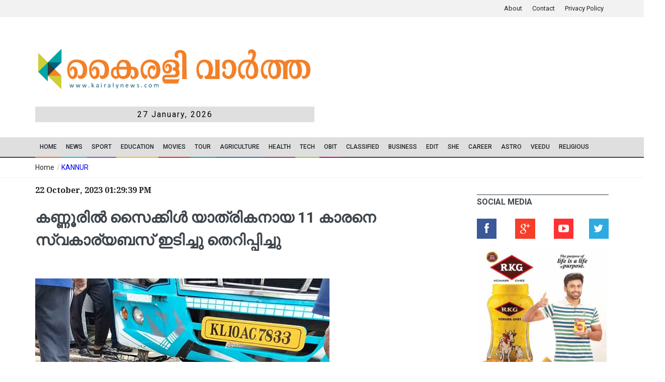

--- FILE ---
content_type: text/html; charset=UTF-8
request_url: https://www.kairalynews.com/news/44101/an-11-year-old-cyclist-was-run-over-by-a-private-bus-in-kannur
body_size: 12595
content:
 <!DOCTYPE html>
<!--[if IE 9 ]><html class="ie9" lang="en"><![endif]-->
<!--[if (gt IE 9)|!(IE)]><!--><html lang="en"><!--<![endif]-->
    <head>
        
        <link rel="stylesheet" href="https://fonts.googleapis.com/css?family=Roboto:400,500,700">
        <link rel="stylesheet" href="https://fonts.googleapis.com/css?family=Droid+Serif:400,700,400italic,700italic">
        <title>കണ്ണൂരിൽ സൈക്കിൾ യാത്രികനായ 11 കാരനെ സ്വകാര്യബസ് ഇടിച്ചു തെറിപ്പിച്ചു  - 11-year-old cyclist |  private bus |  Kannur |  kairaly vartha | KANNUR</title>
        <meta charset="utf-8">
        <meta name="viewport" content="width=device-width, initial-scale=1.0, maximum-scale=1.0, user-scalable=no">
        
        <!-- for Google -->
        <meta content="കണ്ണൂരിൽ സൈക്കിൾ യാത്രികനായ 11 കാരനെ സ്വകാര്യബസ് ഇടിച്ചു തെറിപ്പിച്ചു . 11-year-old cyclist .  private bus .  Kannur .  kairaly vartha . KANNUR. മലയാളം വാർത്തകൾ .  കൈരളി ന്യൂസ് .  കൈരളി വാർത്ത" name="description">
        <meta name="keywords" content="Latest News, Malayalam News, Kairaly News, Kairaly Vartha,11-year-old cyclist, private bus, Kannur, kairaly vartha,KANNUR,മലയാളം വാർത്തകൾ, കൈരളി ന്യൂസ്, കൈരളി വാർത്ത" />
        <meta property="og:tags" content="Latest News, Malayalam News, Kairaly News, Kairaly Vartha,11-year-old cyclist, private bus, Kannur, kairaly vartha,KANNUR,മലയാളം വാർത്തകൾ, കൈരളി ന്യൂസ്, കൈരളി വാർത്ത"/>
        <meta name="news_keywords" content="Latest News, Malayalam News, Kairaly News, Kairaly Vartha,11-year-old cyclist, private bus, Kannur, kairaly vartha,KANNUR,മലയാളം വാർത്തകൾ, കൈരളി ന്യൂസ്, കൈരളി വാർത്ത"/>

        <meta name="author" content="Kairaly News" />
        <meta name="copyright" content="Kairaly News" />
        <meta name="application-name" content="Kairaly News" />

                <meta name="date" content="2023-10-22" scheme="YYYY-MM-DD" />
        
        <!-- for Facebook -->

        <meta property="og:title" content="കണ്ണൂരിൽ സൈക്കിൾ യാത്രികനായ 11 കാരനെ സ്വകാര്യബസ് ഇടിച്ചു തെറിപ്പിച്ചു" />
        <meta property="og:type" content="article" />
                                <meta property="og:image" content="https://www.kairalynews.com/uploads/news_images/kairaly_news_1697961688.jpg" />
                                    <meta property="og:url" content="https://www.kairalynews.com/news/44101/an-11-year-old-cyclist-was-run-over-by-a-private-bus-in-kannur" />
        <meta property="og:description" content="കണ്ണൂരിൽ സൈക്കിൾ യാത്രികനായ 11 കാരനെ സ്വകാര്യബസ് ഇടിച്ചു തെറിപ്പിച്ചു . 11-year-old cyclist .  private bus .  Kannur .  kairaly vartha . KANNUR. മലയാളം വാർത്തകൾ .  കൈരളി ന്യൂസ് .  കൈരളി വാർത്ത" />

        <!-- for Twitter -->
        <meta name="twitter:card" content="summary" />
        <meta name="twitter:title" content="കണ്ണൂരിൽ സൈക്കിൾ യാത്രികനായ 11 കാരനെ സ്വകാര്യബസ് ഇടിച്ചു തെറിപ്പിച്ചു" />
        <meta name="twitter:description" content="കണ്ണൂരിൽ സൈക്കിൾ യാത്രികനായ 11 കാരനെ സ്വകാര്യബസ് ഇടിച്ചു തെറിപ്പിച്ചു . 11-year-old cyclist .  private bus .  Kannur .  kairaly vartha . KANNUR. മലയാളം വാർത്തകൾ .  കൈരളി ന്യൂസ് .  കൈരളി വാർത്ത" />
                    	    <meta property="twitter:image" content="https://www.kairalynews.com/uploads/news_images/kairaly_news_1697961688.jpg" />
                    



        <!--<link rel="shortcut icon" type="image/x-icon" href="https://www.kairalynews.com/themes/kairaly/images/fav_icon.ico">-->
        <link rel="icon" type="image/png" href="https://www.kairalynews.com/themes/kairaly/images/fav_icon.png">
        <!--stylesheet include-->
        <link rel="stylesheet" type="text/css" media="all" href="https://www.kairalynews.com/themes/kairaly/css/bootstrap.min.css?20171202">
        <link rel="stylesheet" type="text/css" media="all" href="https://www.kairalynews.com/themes/kairaly/css/style.css?20171202">
        <link rel="stylesheet" type="text/css" media="all" href="https://www.kairalynews.com/themes/kairaly/css/custom.css?20171202">
        <link rel="stylesheet" type="text/css" media="all" href="https://www.kairalynews.com/themes/kairaly/css/font-awesome.min.css?20171202">
        <link rel="stylesheet" type="text/css" media="all" href="https://www.kairalynews.com/themes/kairaly/css/responsive.css?20171202">
        <link rel="stylesheet" type="text/css" media="all" href="https://www.kairalynews.com/themes/kairaly/css/styleswitcher.css?20171202">
        <link rel="stylesheet" type="text/css" media="all" href="https://www.kairalynews.com/themes/kairaly/css/colorpicker.css?20171202">
        <link rel="stylesheet" type="text/css" media="all" href="https://www.kairalynews.com/themes/kairaly/css/owl.carousel.css?20171202">
        <link rel="stylesheet" type="text/css" media="all" href="https://www.kairalynews.com/themes/kairaly/css/animate.css?20171202">
        <link rel="stylesheet" type="text/css" media="all" href="https://www.kairalynews.com/themes/kairaly/plugins/layerslider/css/layerslider.css?20171202">
        <style>
		#slideshow {
		    position: relative;
		    width: 100%;
		    height: 150px;
		    padding: 10px;
		   /* box-shadow: 0 0 20px rgba(0,0,0,0.4); */
		}

		#slideshow > div {
		    position: absolute;
		    top: 10px;
		    left: 10px;
		    right: 10px;
		    bottom: 10px;
		}
		.slide_img{
			width: 99%;
			height: 170px;
		}
                .h_top_part{
                    height: 4%;
                }
                .title_date{
                    background: #e0dfdf;
                    padding: 5px;
                    text-align: center;
                    color: black;
                    letter-spacing: 2px;
                    font-size: 16px;
                }
                .desktop-only{
                    margin-top: 10px;
                }
	</style>
        <style>
    @font-face {
	font-family: "Kartika";
	src: url(https://www.kairalynews.com/themes/kairaly/fonts/Kartika.ttf) format("truetype");
    }

    @font-face {
	font-family: "ML-TTKartika";
	src: url(https://www.kairalynews.com/themes/kairaly/fonts/ML-TTKartika.ttf) format("truetype");
    }

    .override {
        font-family: Arial !important;
    }

    .override div p, .override div span {
        font-family: Arial !important;
        color: #333 !important;
        font-size: 17px !important;
        line-height:29px !important;
    }

    .override div a, .override div h1, .override div h2, .override div h3, .override div h4, .override div h5, .override div h6 {
        font-family: Arial !important;
        margin:0px; padding:0px !important;
    }

    .override div a, .override a {
        font-family: Arial !important;
        color: #219fd1  !important;
    }

    .override div a:hover, .override a:hover {
        font-family: Arial !important;
        color: #FF9900  !important;
    }

    .override div h1 {
        font-family: Arial !important;
        color: #333333  !important;
        text-transform:uppercase !important;
        font-size:26px !important;
        text-align:left !important;
        line-height:40px !important;
    }

    .override div h2 {
        font-family: Arial !important;
        color: #333333  !important;
        font-size:19px !important;
        text-align:left !important;
        line-height:30px !important;
    }

    .override div h3 {
        font-family: Arial !important;
        color: #333333  !important;
        font-size: 16px !important;
        font-weight: bold !important;
        text-align:left !important;
        line-height:30px !important;
    }

    .override div h4 {
        font-family: Arial !important;
        color: #ffcc33  !important;
        font-size: 16px !important;
        font-weight: bold !important;
        text-align:left !important;
        line-height:30px !important;
    }

    .override div h5 {
        font-family: Arial !important;
        color: #333333  !important;
        font-size: 14px !important;
        font-weight: bold !important;
        text-align:left !important;
        line-height:30px !important;
    }

    .override div h6 {
        font-family: Arial !important;
        color: #333333  !important;
        font-size: 14px !important;
        font-weight: normal !important;
        text-align:left !important;
        line-height:30px !important;
    }

    .override div  input {
        color: #333333  !important;
        font-weight: normal !important;
        background: #fff !important;
        font-size: 13px !important;
        text-align: left !important;
        border-color: transparent !important;
        outline-style: none !important;
        height:40px !important;
        width:300px !important;
        padding:0px 10px !important;
        margin:0px 0px 15px 0px !important;
    }

    .override div  textarea {
        color: #333333  !important;
        font-weight: normal !important;
        background: #fff !important;
        font-size: 13px !important;
        text-align: left !important;
        border-color: transparent !important;
        outline-style: none !important;
        height:100px !important;
        width:300px !important;
        padding:0px 10px !important;
        margin:0px 0px 15px 0px !important;
    }

    .override table {
        border: none !important;
    }

    .override table tr {
        border: none !important;
    }

    .override table td td {
        font-family: Arial !important;
        border: none !important;
    }

    .override img {
        max-width:100% !important;
        height: auto !important;
    }



    .custom-css div, .custom-css p {
        margin:0px !important;
        padding:0px !important;
        font-size: 17px !important;
        line-height: 29px !important;
    }

    .custom-css div p, .custom-css div a, .custom-css div span, .custom-css span, .custom-css strong {
        margin:0px !important;
        padding:0px !important;
        font-size: 17px !important;
        line-height: 29px !important;
    }

    .custom-css div a, .custom-css div h1, .custom-css div h2, .custom-css div h3, .custom-css div h4, .custom-css div h5, .custom-css div h6 {
        margin:0px; padding:0px !important;
        line-height: 30px !important;
    }

    .custom-css table {
        border: none !important;
    }

    .custom-css table tr {
        border: none !important;
    }

    .custom-css table td td {
        border: none !important;
    }

    .custom-css img {
        max-width:100% !important;
        height: auto !important;
    }
    iframe{
        width: 75% !important;
    }

</style>

        <!--modernizr-->
        <script src="https://www.kairalynews.com/themes/kairaly/js/jquery.modernizr.js"></script>
        <script async src="https://pagead2.googlesyndication.com/pagead/js/adsbygoogle.js?client=ca-pub-2152725274690633"
     crossorigin="anonymous"></script>
    </head>
<!--    <body class="wide_layout" oncontextmenu="return false;"
          onkeypress="return disableCtrl(event);" onkeyup="return disableCtrl(event);">-->
<body>
       <!--  <div class="loader"></div> -->
        <!--[if (lt IE 9) | IE 9]>
          <div class="ie_message_block">
            <div class="container">
              <div class="wrapper">
                <div class="clearfix"><i class="fa fa-exclamation-triangle f_left"></i><b>Attention!</b> This page may   not display correctly. You are using an outdated version of Internet Explorer. For a faster, safer browsing experience.<a href="http://windows.microsoft.com/en-US/internet-explorer/products/ie/home?ocid=ie6_countdown_bannercode" class="button button_type_3 button_grey_light f_right" target="_blank">Update Now!</a></div>
              </div>
            </div>
          </div>
        <![endif]-->

        <!--cookie-->
        <!-- <div class="cookie">
                <div class="container">
                  <div class="clearfix">
                    <span>Please note this website requires cookies in order to function correctly, they do not store any specific information about you personally.</span>
                    <div class="f_right"><a href="#" class="button button_type_3 button_orange">Accept Cookies</a><a href="#" class="button button_type_3 button_grey_light">Read More</a></div>
                  </div>
                </div>
              </div>-->
        <div class="wrapper_container">
            <!--==============================header=================================-->
            <header role="banner" class="header header-main">
                <div class="h_top_part">
                    <div class="container">
                        <div class="row">
                            <div class="col-xs-12">
                                <div class="header_top mobile_menu var2">

                                    <div class="login_block">
                                        <ul>
                                            <li class="login_button"><a href="https://www.kairalynews.com/about">About</a></li>
                                            <li class="login_button"><a href="https://www.kairalynews.com/contact">Contact</a></li>
                                            <li class="login_button"><a href="https://www.kairalynews.com/policy">Privacy  Policy</a></li>
                                            
                                        </ul>
                                    </div>
                                </div>
                            </div>
                        </div>
                    </div>
                </div>

                <div class="h_bot_part">
                    <div class="container">
                        <div class="row">
                            <div class="col-md-6" >
                                <a href="https://www.kairalynews.com/">
                                    <img src="https://www.kairalynews.com/themes/kairaly/images/logo_main.png?17052020" alt="Kairaly News"
                                         style="width:100%" />
                                </a>
                                <div class="title_date">
                                    27 January, 2026
                                </div>

                            </div>
                            <div class="col-md-6">
                                                             </div>

                        </div>
                    </div>
                </div>

                <!--main menu container-->
                <div class="menu_wrap">
                    <div class="menu_border">
                        <div class="container clearfix menu_border_wrap">
                            <!--button for responsive menu-->
                            <button id="menu_button">
                                Menu
                            </button>
                            <!--main menu-->
                            <nav role="navigation" class="main_menu menu_var2">
                                <ul>

                                                                        <li class=" "><a href="http://kairalynews.com/">Home<span class="plus"><i class="fa fa-plus-square-o"></i><i class="fa fa-minus-square-o"></i></span></a>
                                                                            </li>
                                                                        <li class=" "><a href="#">News<span class="plus"><i class="fa fa-plus-square-o"></i><i class="fa fa-minus-square-o"></i></span></a>
                                                                                <!--sub menu-->
                                        <div class="sub_menu_wrap type_2 clearfix">
                                            <ul>
                                                                                                <li><a href="#">District<span class="plus"><i class="fa fa-angle-down"></i><i class="fa fa-angle-up"></i></span></a>
                                                                                                        <!--sub menu-->
                                                    <div class="sub_menu_wrap sub_menu_inner type_2 clearfix">
                                                        <ul>
                                                            
                                                            <li><a href="http://kairalynews.com/category/27">Kozhikode</a></li>

                                                            
                                                            <li><a href="http://kairalynews.com/category/13">Kollam</a></li>

                                                            
                                                            <li><a href="http://kairalynews.com/category/11#tab-1">Kottayam</a></li>

                                                            
                                                            <li><a href="http://kairalynews.com/category/15">Alapuzha</a></li>

                                                            
                                                            <li><a href="http://kairalynews.com/category/22">Ernakulam</a></li>

                                                            
                                                            <li><a href="http://kairalynews.com/category/21">Idukki</a></li>

                                                            
                                                            <li><a href="http://kairalynews.com/category/29">Kannur</a></li>

                                                            
                                                            <li><a href="http://kairalynews.com/category/30">Kasargod</a></li>

                                                            
                                                            <li><a href="http://kairalynews.com/category/26">Malapuram</a></li>

                                                            
                                                            <li><a href="http://kairalynews.com/category/25">Palakkad</a></li>

                                                            
                                                            <li><a href="http://kairalynews.com/category/20">Pathanamthitta</a></li>

                                                            
                                                            <li><a href="http://kairalynews.com/category/19">Trivandrum</a></li>

                                                            
                                                            <li><a href="http://kairalynews.com/category/24">Trissur</a></li>

                                                            
                                                            <li><a href="http://kairalynews.com/category/28">Wayanad</a></li>

                                                                                                                    </ul>
                                                    </div>
                                                                                                    </li>

                                                                                                <li><a href="http://kairalynews.com/category/3">State<span class="plus"><i class="fa fa-angle-down"></i><i class="fa fa-angle-up"></i></span></a>
                                                                                                    </li>

                                                                                                <li><a href="#">National<span class="plus"><i class="fa fa-angle-down"></i><i class="fa fa-angle-up"></i></span></a>
                                                                                                    </li>

                                                                                                <li><a href="http://kairalynews.com/category/4">International<span class="plus"><i class="fa fa-angle-down"></i><i class="fa fa-angle-up"></i></span></a>
                                                                                                    </li>

                                                                                                <li><a href="http://kairalynews.com/category/44">Govt. Notices<span class="plus"><i class="fa fa-angle-down"></i><i class="fa fa-angle-up"></i></span></a>
                                                                                                    </li>

                                                                                            </ul>
                                        </div>
                                                                            </li>
                                                                        <li class=" "><a href="http://kairalynews.com/category/16">SPORT<span class="plus"><i class="fa fa-plus-square-o"></i><i class="fa fa-minus-square-o"></i></span></a>
                                                                            </li>
                                                                        <li class=" "><a href="http://www.kairalynews.com/category/33">Education<span class="plus"><i class="fa fa-plus-square-o"></i><i class="fa fa-minus-square-o"></i></span></a>
                                                                                <!--sub menu-->
                                        <div class="sub_menu_wrap type_2 clearfix">
                                            <ul>
                                                                                                <li><a href="http://www.kairalynews.com/category/51">University News<span class="plus"><i class="fa fa-angle-down"></i><i class="fa fa-angle-up"></i></span></a>
                                                                                                    </li>

                                                                                            </ul>
                                        </div>
                                                                            </li>
                                                                        <li class=" "><a href="http://kairalynews.com/category/5">Movies<span class="plus"><i class="fa fa-plus-square-o"></i><i class="fa fa-minus-square-o"></i></span></a>
                                                                                <!--sub menu-->
                                        <div class="sub_menu_wrap type_2 clearfix">
                                            <ul>
                                                                                                <li><a href="http://www.kairalynews.com/category/41">Music<span class="plus"><i class="fa fa-angle-down"></i><i class="fa fa-angle-up"></i></span></a>
                                                                                                    </li>

                                                                                            </ul>
                                        </div>
                                                                            </li>
                                                                        <li class=" "><a href="http://www.kairalynews.com/category/38">TOUR<span class="plus"><i class="fa fa-plus-square-o"></i><i class="fa fa-minus-square-o"></i></span></a>
                                                                                <!--sub menu-->
                                        <div class="sub_menu_wrap type_2 clearfix">
                                            <ul>
                                                                                                <li><a href="http://kairalynews.com/category/38">Tourist Places - Kerala<span class="plus"><i class="fa fa-angle-down"></i><i class="fa fa-angle-up"></i></span></a>
                                                                                                    </li>

                                                                                                <li><a href="http://kairalynews.com/category/42">Heritage<span class="plus"><i class="fa fa-angle-down"></i><i class="fa fa-angle-up"></i></span></a>
                                                                                                    </li>

                                                                                                <li><a href="http://www.kairalynews.com/category/45">News<span class="plus"><i class="fa fa-angle-down"></i><i class="fa fa-angle-up"></i></span></a>
                                                                                                    </li>

                                                                                            </ul>
                                        </div>
                                                                            </li>
                                                                        <li class=" "><a href="http://kairalynews.com/category/7">Agriculture<span class="plus"><i class="fa fa-plus-square-o"></i><i class="fa fa-minus-square-o"></i></span></a>
                                                                            </li>
                                                                        <li class=" "><a href="http://www.kairalynews.com/category/8">Health<span class="plus"><i class="fa fa-plus-square-o"></i><i class="fa fa-minus-square-o"></i></span></a>
                                                                            </li>
                                                                        <li class=" "><a href="http://www.kairalynews.com/category/9">TECH<span class="plus"><i class="fa fa-plus-square-o"></i><i class="fa fa-minus-square-o"></i></span></a>
                                                                            </li>
                                                                        <li class=" "><a href="http://www.kairalynews.com/category/14">OBIT<span class="plus"><i class="fa fa-plus-square-o"></i><i class="fa fa-minus-square-o"></i></span></a>
                                                                            </li>
                                                                        <li class=" "><a href="#">CLASSIFIED<span class="plus"><i class="fa fa-plus-square-o"></i><i class="fa fa-minus-square-o"></i></span></a>
                                                                                <!--sub menu-->
                                        <div class="sub_menu_wrap type_2 clearfix">
                                            <ul>
                                                                                                <li><a href="http://kairalynews.com/category/72">Real Estate<span class="plus"><i class="fa fa-angle-down"></i><i class="fa fa-angle-up"></i></span></a>
                                                                                                    </li>

                                                                                                <li><a href="http://www.kairalynews.com/category/73">Matrimonial<span class="plus"><i class="fa fa-angle-down"></i><i class="fa fa-angle-up"></i></span></a>
                                                                                                    </li>

                                                                                                <li><a href="#">Automotive<span class="plus"><i class="fa fa-angle-down"></i><i class="fa fa-angle-up"></i></span></a>
                                                                                                    </li>

                                                                                                <li><a href="http://kairalynews.com/news/314">Situation Vacant<span class="plus"><i class="fa fa-angle-down"></i><i class="fa fa-angle-up"></i></span></a>
                                                                                                    </li>

                                                                                                <li><a href="http://www.kairalynews.com/category/71">Rental<span class="plus"><i class="fa fa-angle-down"></i><i class="fa fa-angle-up"></i></span></a>
                                                                                                    </li>

                                                                                                <li><a href="http://kairalynews.com/news/288">Building Materials<span class="plus"><i class="fa fa-angle-down"></i><i class="fa fa-angle-up"></i></span></a>
                                                                                                    </li>

                                                                                                <li><a href="#">Astrology<span class="plus"><i class="fa fa-angle-down"></i><i class="fa fa-angle-up"></i></span></a>
                                                                                                    </li>

                                                                                                <li><a href="#">Court Notices<span class="plus"><i class="fa fa-angle-down"></i><i class="fa fa-angle-up"></i></span></a>
                                                                                                    </li>

                                                                                                <li><a href="http://www.kairalynews.com/news/553">Tenders/ Notices<span class="plus"><i class="fa fa-angle-down"></i><i class="fa fa-angle-up"></i></span></a>
                                                                                                    </li>

                                                                                                <li><a href="http://www.kairalynews.com/news/5441">Thanks Giving<span class="plus"><i class="fa fa-angle-down"></i><i class="fa fa-angle-up"></i></span></a>
                                                                                                    </li>

                                                                                            </ul>
                                        </div>
                                                                            </li>
                                                                        <li class=" "><a href="http://kairalynews.com/category/17">Business<span class="plus"><i class="fa fa-plus-square-o"></i><i class="fa fa-minus-square-o"></i></span></a>
                                                                            </li>
                                                                        <li class=" "><a href="http://www.kairalynews.com/news/441">EDIT<span class="plus"><i class="fa fa-plus-square-o"></i><i class="fa fa-minus-square-o"></i></span></a>
                                                                                <!--sub menu-->
                                        <div class="sub_menu_wrap type_2 clearfix">
                                            <ul>
                                                                                                <li><a href="http://kairalynews.com/category/52">Writer&#039;s Corner<span class="plus"><i class="fa fa-angle-down"></i><i class="fa fa-angle-up"></i></span></a>
                                                                                                    </li>

                                                                                                <li><a href="http://www.kairalynews.com/news/441">Editorial<span class="plus"><i class="fa fa-angle-down"></i><i class="fa fa-angle-up"></i></span></a>
                                                                                                    </li>

                                                                                            </ul>
                                        </div>
                                                                            </li>
                                                                        <li class=" "><a href="http://www.kairalynews.com/category/39">SHE<span class="plus"><i class="fa fa-plus-square-o"></i><i class="fa fa-minus-square-o"></i></span></a>
                                                                                <!--sub menu-->
                                        <div class="sub_menu_wrap type_2 clearfix">
                                            <ul>
                                                                                                <li><a href="#">PACHAKAM<span class="plus"><i class="fa fa-angle-down"></i><i class="fa fa-angle-up"></i></span></a>
                                                                                                    </li>

                                                                                                <li><a href="http://www.kairalynews.com/category/64">BEAUTY TIPS<span class="plus"><i class="fa fa-angle-down"></i><i class="fa fa-angle-up"></i></span></a>
                                                                                                    </li>

                                                                                            </ul>
                                        </div>
                                                                            </li>
                                                                        <li class=" "><a href="http://www.kairalynews.com/category/40">CAREER<span class="plus"><i class="fa fa-plus-square-o"></i><i class="fa fa-minus-square-o"></i></span></a>
                                                                            </li>
                                                                        <li class=" "><a href="http://www.kairalynews.com/news/6236">ASTRO<span class="plus"><i class="fa fa-plus-square-o"></i><i class="fa fa-minus-square-o"></i></span></a>
                                                                            </li>
                                                                        <li class=" "><a href="http://kairalynews.com/news/4021">VEEDU<span class="plus"><i class="fa fa-plus-square-o"></i><i class="fa fa-minus-square-o"></i></span></a>
                                                                                <!--sub menu-->
                                        <div class="sub_menu_wrap type_2 clearfix">
                                            <ul>
                                                                                                <li><a href="http://www.kairalynews.com/news/3552">VASTHU<span class="plus"><i class="fa fa-angle-down"></i><i class="fa fa-angle-up"></i></span></a>
                                                                                                    </li>

                                                                                            </ul>
                                        </div>
                                                                            </li>
                                                                        <li class=" "><a href="http://www.kairalynews.com/category/18">RELIGIOUS<span class="plus"><i class="fa fa-plus-square-o"></i><i class="fa fa-minus-square-o"></i></span></a>
                                                                                <!--sub menu-->
                                        <div class="sub_menu_wrap type_2 clearfix">
                                            <ul>
                                                                                                <li><a href="http://kairalynews.com/news/12418">Ettumanoor Temple Festival<span class="plus"><i class="fa fa-angle-down"></i><i class="fa fa-angle-up"></i></span></a>
                                                                                                    </li>

                                                                                                <li><a href="http://www.kairalynews.com/news/7415">SREE RUDRAM 2017<span class="plus"><i class="fa fa-angle-down"></i><i class="fa fa-angle-up"></i></span></a>
                                                                                                    </li>

                                                                                                <li><a href="https://kairalynews.blogspot.com/2019/02/2019.html">SREERUDRAM 2019<span class="plus"><i class="fa fa-angle-down"></i><i class="fa fa-angle-up"></i></span></a>
                                                                                                    </li>

                                                                                            </ul>
                                        </div>
                                                                            </li>
                                    

                                </ul>
                            </nav>
                        </div>
                    </div>
                </div>
            </header>
            
            <!--==============================Breadcrumb================================-->
<div class="breadcrumb">
    <div class="container">
        <div>
            <span><a href="https://www.kairalynews.com/">Home</a></span> / <a href="https://www.kairalynews.com/category/29/kannur"> KANNUR </a>
        </div>
    </div>
</div>
<!--==============================content================================-->
<div class="content">
    <div class="container">
        <div class="row">
                        <div class="col-lg-9 col-md-9 col-sm-12">
                <div class="section text_post_block">
                    <h3 style='margin-top:-35px;'>22 October, 2023 01:29:39 PM</h3><br/>
                    <h2 class="section_title section_title_big">കണ്ണൂരിൽ സൈക്കിൾ യാത്രികനായ 11 കാരനെ സ്വകാര്യബസ് ഇടിച്ചു തെറിപ്പിച്ചു</h2>
                    <h3 style="color: #fe5a01;"></h3>
                    <div class="custom-css override">
                        <div style="line-height: 1.8;"><br></div><img src="https://www.kairalynews.com/uploads/page_content_images/kairaly_news_16979616880.jpeg" data-filename="1.jpg" style="width: 585px;"><div style="line-height: 1.8;"><br></div><div style="line-height: 1.8;">കണ്ണൂർ: കണ്ണൂർ കപ്പാലത്ത് സൈക്കിളിൽ യാത്ര ചെയ്യുകയായിരുന്ന പതിനൊന്നുകാരനെ സ്വകാര്യബസ് ഇടിച്ചുതെറിപ്പിച്ചു. കപ്പാലം സ്വദേശി ബിലാലിനെയാണ് ബസിടിച്ചത്. രാവിലെ പത്തുമണിയോടെയാണ് സംഭവം. </div><div style="line-height: 1.8;"><br></div><div style="line-height: 1.8;">റോഡ് മുറിച്ചുകടക്കുന്നതിനിടെ ഓട്ടോറിക്ഷയെ മറികടന്നെത്തിയ ബസ് കുട്ടിയെ ഇടിച്ചുതെറിപ്പിക്കുകയായിരുന്നു. അപകടത്തിൽ പരിക്കേറ്റ കുട്ടിയെ തളിപ്പറമ്പിലെ സ്വകാര്യ ആശുപത്രിയിൽ പ്രവേശിപ്പിച്ചു. സംഭവത്തിൽ പ്രകോപിതരായ നാട്ടുകാർ ബസിന്‍റെ ചില്ല് അടിച്ചുതകർത്തു.</div><div style="line-height: 1.8;"><br></div>
                    </div>

                    <br/>
                    <br/>
                    <div class="text_post_section tags_section side_bar_tabs">
                        <span>Share this News Now:</span>
                        <div class="widget_tags">
                            <div class="widget widget_social_icons type_2 type_border clearfix">
                                <ul>
                                                                        <li class="facebook">
                                        <span class="tooltip">Facebook</span>
                                        <a href="http://www.facebook.com/sharer.php?u=https://www.kairalynews.com/news/44101/an-11-year-old-cyclist-was-run-over-by-a-private-bus-in-kannur" target="_blank">
                                            <i class="fa fa-facebook"></i>
                                        </a>
                                    </li>
                                    <li class="twitter">
                                        <span class="tooltip">Twitter</span>
                                        <a href="https://twitter.com/share?url=https://www.kairalynews.com/news/44101/an-11-year-old-cyclist-was-run-over-by-a-private-bus-in-kannur" target="_blank">
                                            <i class="fa fa-twitter"></i>
                                        </a>
                                    </li>
                                    <li class="google_plus">
                                        <span class="tooltip">Mail</span>
                                        <a href="mailto:?subject=Kairaly News&body=https://www.kairalynews.com/news/44101/an-11-year-old-cyclist-was-run-over-by-a-private-bus-in-kannur" target="_blank">
                                            <i class="fa fa-mail-forward"></i>
                                        </a>
                                    </li>
                                    
                                    <li class="">
                                        <span class="tooltip">Whatsapp</span>
                                        <a href="https://api.whatsapp.com/send?text=%E0%B4%95%E0%B4%A3%E0%B5%8D%E0%B4%A3%E0%B5%82%E0%B4%B0%E0%B4%BF%E0%B5%BD+%E0%B4%B8%E0%B5%88%E0%B4%95%E0%B5%8D%E0%B4%95%E0%B4%BF%E0%B5%BE+%E0%B4%AF%E0%B4%BE%E0%B4%A4%E0%B5%8D%E0%B4%B0%E0%B4%BF%E0%B4%95%E0%B4%A8%E0%B4%BE%E0%B4%AF+11+%E0%B4%95%E0%B4%BE%E0%B4%B0%E0%B4%A8%E0%B5%86+%E0%B4%B8%E0%B5%8D%E0%B4%B5%E0%B4%95%E0%B4%BE%E0%B4%B0%E0%B5%8D%E0%B4%AF%E0%B4%AC%E0%B4%B8%E0%B5%8D+%E0%B4%87%E0%B4%9F%E0%B4%BF%E0%B4%9A%E0%B5%8D%E0%B4%9A%E0%B5%81+%E0%B4%A4%E0%B5%86%E0%B4%B1%E0%B4%BF%E0%B4%AA%E0%B5%8D%E0%B4%AA%E0%B4%BF%E0%B4%9A%E0%B5%8D%E0%B4%9A%E0%B5%81+%0Ahttps://www.kairalynews.com/news/44101/an-11-year-old-cyclist-was-run-over-by-a-private-bus-in-kannur%0A%0A%E0%B4%B5%E0%B4%BE%E0%B4%B0%E0%B5%8D%E2%80%8D%E0%B4%A4%E0%B5%8D%E0%B4%A4%E0%B4%95%E0%B4%B3%E0%B5%8D%E2%80%8D+%E0%B4%85%E0%B4%B1%E0%B4%BF%E0%B4%AF%E0%B5%81%E0%B4%B5%E0%B4%BE%E0%B4%A8%E0%B5%8D%E2%80%8D+%2AKAIRALY+VARTHA+WhatsApp%2A+%E0%B4%97%E0%B5%8D%E0%B4%B0%E0%B5%82%E0%B4%AA%E0%B5%8D%E0%B4%AA%E0%B4%BF%E0%B4%B2%E0%B5%8D%E2%80%8D+%E0%B4%85%E0%B4%82%E0%B4%97%E0%B4%AE%E0%B4%BE%E0%B4%95%E0%B5%81+%0Ahttps://chat.whatsapp.com/KKc0lFABwZuKGwoMF6i2Q5" data-action="share/whatsapp/share" target="_blank">
                                            <img src="https://www.kairalynews.com/themes/kairaly/images/whatsapp.png" alt="whatsapp">
                                        </a>
                                    </li>
                                </ul>
                            </div>
                        </div>
                                                <span style='padding-left:50px;'>Like(s): 5.7K</span>
                    </div>
                                        <div class="row" style="margin-top: 5px;">
                                                <div class="col-md-3">
                            <a href="http://www.devabhoomi.in/"><img src="https://www.kairalynews.com/uploads/premium_images/kairaly_news_1661428768.jpg" alt=""></a>
                        </div>
                                                <div class="col-md-3">
                            <a href="#"><img src="https://www.kairalynews.com/uploads/premium_images/kairaly_news_1699457782.jpg" alt=""></a>
                        </div>
                                                <div class="col-md-3">
                            <a href="#"><img src="https://www.kairalynews.com/uploads/premium_images/kairaly_news_1747396828.jpg" alt=""></a>
                        </div>
                                                <div class="col-md-3">
                            <a href="https://rkgghee.com/"><img src="https://www.kairalynews.com/uploads/premium_images/kairaly_news_1685798554.jpg" alt=""></a>
                        </div>
                                                <div class="col-md-3">
                            <a href="#"><img src="https://www.kairalynews.com/uploads/premium_images/kairaly_news_1766120452.jpg" alt=""></a>
                        </div>
                                            </div>
                                    </div>
                                <div class="section">
                    <div class="tabs variation_2 variation_4" data-appear-animation="fadeInDown" data-appear-animation-delay="60">
                        <!--tabs navigation-->
                        <div class="clearfix">
                            <a href="#" onclick="return false;"><h3 class="section_title">OTHER NEWS IN THIS SECTION</h3></a>

                        </div>
                        <!--tabs content-->
                        <div class="tabs_content post_var_inline">
                            <div id="tab-1">
                                <div class="row">
                                                                                                            <div class="col-lg-6 col-md-6 col-sm-6 col-xs-6">
                                        <ul>
                                            <li class="clearfix">

                                                <div class="post_text">
                                                    <a href="https://www.kairalynews.com/news/44845/the-incident-where-school-students-were-kept-in-the-sun--ksu-filed-a-complaint-with-the-child-rights-commission"><h4 class="news_head">സ്&zwnj;കൂള്&zwj; കുട്ടികളെ വെയിലത്ത് നിര്&zwj;ത്തി; ബാലാവകാശ കമ്മിഷന് പരാതി നല്&zwj;കി കെ.എസ്.യു</h4></a>
                                                    <div class="event_date">
                                                        <br/>
                                                        <a href="https://www.kairalynews.com/news/44845/the-incident-where-school-students-were-kept-in-the-sun--ksu-filed-a-complaint-with-the-child-rights-commission" class="read_more"><small>Read More</small></a>
                                                    </div>
                                                </div>
                                            </li>
                                        </ul>
                                    </div>
                                                                                                                                                <div class="col-lg-6 col-md-6 col-sm-6 col-xs-6">
                                        <ul>
                                            <li class="clearfix">

                                                <div class="post_text">
                                                    <a href="https://www.kairalynews.com/news/44841/he-insisted-that-he-would-build-a-villa-and-give-it-away-case-against-sreesanth-for-fraud"><h4 class="news_head">വില്ല നിർമിച്ച് നൽകാമെന്ന് പറഞ്ഞ് പറ്റിച്ചു; എസ്. ശ്രീശാന്തിനെതിരേ വഞ്ചനാ കുറ്റത്തിന് കേസ്</h4></a>
                                                    <div class="event_date">
                                                        <br/>
                                                        <a href="https://www.kairalynews.com/news/44841/he-insisted-that-he-would-build-a-villa-and-give-it-away-case-against-sreesanth-for-fraud" class="read_more"><small>Read More</small></a>
                                                    </div>
                                                </div>
                                            </li>
                                        </ul>
                                    </div>
                                                                        <br/><br>
                                                                                                                                                <div class="col-lg-6 col-md-6 col-sm-6 col-xs-6">
                                        <ul>
                                            <li class="clearfix">

                                                <div class="post_text">
                                                    <a href="https://www.kairalynews.com/news/44817/complaint-that-the-teacher-slapped-the-hand-of-the-8th-class-girl-who-did-not-finish-writing-the-note"><h4 class="news_head">നോട്ട് എഴുതി പൂർത്തിയാക്കിയില്ല; എട്ടാം ക്ലാസുകാരിയുടെ കൈ അധ്യാപകന്&zwj; തല്ലിയൊടിച്ചതായി പരാതി</h4></a>
                                                    <div class="event_date">
                                                        <br/>
                                                        <a href="https://www.kairalynews.com/news/44817/complaint-that-the-teacher-slapped-the-hand-of-the-8th-class-girl-who-did-not-finish-writing-the-note" class="read_more"><small>Read More</small></a>
                                                    </div>
                                                </div>
                                            </li>
                                        </ul>
                                    </div>
                                                                                                                                                <div class="col-lg-6 col-md-6 col-sm-6 col-xs-6">
                                        <ul>
                                            <li class="clearfix">

                                                <div class="post_text">
                                                    <a href="https://www.kairalynews.com/news/44803/clashes-in-protest-against-the-beating-of-youth-congress-workers"><h4 class="news_head">കണ്ണൂരിൽ യൂത്ത് കോൺ​ഗ്രസ് മാർച്ചിൽ സംഘർഷം; പൊലീസ് ജലപീരങ്കി പ്രയോ​ഗിച്ചു</h4></a>
                                                    <div class="event_date">
                                                        <br/>
                                                        <a href="https://www.kairalynews.com/news/44803/clashes-in-protest-against-the-beating-of-youth-congress-workers" class="read_more"><small>Read More</small></a>
                                                    </div>
                                                </div>
                                            </li>
                                        </ul>
                                    </div>
                                                                        <br/><br>
                                                                                                                                                <div class="col-lg-6 col-md-6 col-sm-6 col-xs-6">
                                        <ul>
                                            <li class="clearfix">

                                                <div class="post_text">
                                                    <a href="https://www.kairalynews.com/news/44796/incident-of-beating-up-youth-congress-workers--case-against-14-people-for-attempted-murder"><h4 class="news_head">യൂത്ത് കോണ്&zwj;ഗ്രസ് പ്രവര്&zwj;ത്തകരെ മര്&zwj;ദിച്ച സംഭവം; 14 പേര്&zwj;ക്കെതിരെ വധശ്രമത്തിന് കേസ്</h4></a>
                                                    <div class="event_date">
                                                        <br/>
                                                        <a href="https://www.kairalynews.com/news/44796/incident-of-beating-up-youth-congress-workers--case-against-14-people-for-attempted-murder" class="read_more"><small>Read More</small></a>
                                                    </div>
                                                </div>
                                            </li>
                                        </ul>
                                    </div>
                                                                                                                                                <div class="col-lg-6 col-md-6 col-sm-6 col-xs-6">
                                        <ul>
                                            <li class="clearfix">

                                                <div class="post_text">
                                                    <a href="https://www.kairalynews.com/news/44764/motorcyclist-dies-after-being-hit-by-a-taurus-lorry-at-pariyaram"><h4 class="news_head">പരിയാരത്ത് ടോറസ് ലോറിയിടിച്ച് ബൈക്ക് യാത്രികൻ മരിച്ചു</h4></a>
                                                    <div class="event_date">
                                                        <br/>
                                                        <a href="https://www.kairalynews.com/news/44764/motorcyclist-dies-after-being-hit-by-a-taurus-lorry-at-pariyaram" class="read_more"><small>Read More</small></a>
                                                    </div>
                                                </div>
                                            </li>
                                        </ul>
                                    </div>
                                                                        <br/><br>
                                                                                                                                                <div class="col-lg-6 col-md-6 col-sm-6 col-xs-6">
                                        <ul>
                                            <li class="clearfix">

                                                <div class="post_text">
                                                    <a href="https://www.kairalynews.com/news/44712/wild-animal-disturbance-is-severe--farmer-commits-suicide-in-kannur"><h4 class="news_head">വന്യമൃഗ ശല്യം രൂക്ഷം; കണ്ണൂരിൽ കർഷകൻ ആത്മഹത്യ ചെയ്&zwnj;തു</h4></a>
                                                    <div class="event_date">
                                                        <br/>
                                                        <a href="https://www.kairalynews.com/news/44712/wild-animal-disturbance-is-severe--farmer-commits-suicide-in-kannur" class="read_more"><small>Read More</small></a>
                                                    </div>
                                                </div>
                                            </li>
                                        </ul>
                                    </div>
                                                                                                                                                <div class="col-lg-6 col-md-6 col-sm-6 col-xs-6">
                                        <ul>
                                            <li class="clearfix">

                                                <div class="post_text">
                                                    <a href="https://www.kairalynews.com/news/44652/use-of-pepper-spray-in-the-classroom--12-students-sick-in-kannur"><h4 class="news_head">ക്ലാസ് മുറിയിൽ പെപ്പർ സ്പ്രേ പ്രയോഗം; കണ്ണൂരിൽ 12 വിദ്യാർഥികൾക്ക് ദേഹാസ്വാസ്ഥ്യം</h4></a>
                                                    <div class="event_date">
                                                        <br/>
                                                        <a href="https://www.kairalynews.com/news/44652/use-of-pepper-spray-in-the-classroom--12-students-sick-in-kannur" class="read_more"><small>Read More</small></a>
                                                    </div>
                                                </div>
                                            </li>
                                        </ul>
                                    </div>
                                                                        <br/><br>
                                                                                                                                                <div class="col-lg-6 col-md-6 col-sm-6 col-xs-6">
                                        <ul>
                                            <li class="clearfix">

                                                <div class="post_text">
                                                    <a href="https://www.kairalynews.com/news/44638/maoist-thunderbolt-encounter-in-kannur-ayyankunn"><h4 class="news_head">കണ്ണൂർ അയ്യൻകുന്നിൽ മാവോയിസ്റ്റ്-തണ്ടർ ബോൾട്ട് ഏറ്റുമുട്ടൽ</h4></a>
                                                    <div class="event_date">
                                                        <br/>
                                                        <a href="https://www.kairalynews.com/news/44638/maoist-thunderbolt-encounter-in-kannur-ayyankunn" class="read_more"><small>Read More</small></a>
                                                    </div>
                                                </div>
                                            </li>
                                        </ul>
                                    </div>
                                                                                                                                                <div class="col-lg-6 col-md-6 col-sm-6 col-xs-6">
                                        <ul>
                                            <li class="clearfix">

                                                <div class="post_text">
                                                    <a href="https://www.kairalynews.com/news/44623/wild-elephant-gave-birth-in-kannur"><h4 class="news_head">കണ്ണൂരില്&zwj; കൃഷിയിടത്തിൽ കാട്ടാന പ്രസവിച്ചു</h4></a>
                                                    <div class="event_date">
                                                        <br/>
                                                        <a href="https://www.kairalynews.com/news/44623/wild-elephant-gave-birth-in-kannur" class="read_more"><small>Read More</small></a>
                                                    </div>
                                                </div>
                                            </li>
                                        </ul>
                                    </div>
                                                                        <br/><br>
                                                                                                                                                <div class="col-lg-6 col-md-6 col-sm-6 col-xs-6">
                                        <ul>
                                            <li class="clearfix">

                                                <div class="post_text">
                                                    <a href="https://www.kairalynews.com/news/44617/clash-between-police-and-maoists-in-kannur"><h4 class="news_head">കണ്ണൂരിൽ പൊലീസും മാവോയിസ്റ്റുകളും തമ്മിൽ ഏറ്റുമുട്ടൽ</h4></a>
                                                    <div class="event_date">
                                                        <br/>
                                                        <a href="https://www.kairalynews.com/news/44617/clash-between-police-and-maoists-in-kannur" class="read_more"><small>Read More</small></a>
                                                    </div>
                                                </div>
                                            </li>
                                        </ul>
                                    </div>
                                                                                                                                                <div class="col-lg-6 col-md-6 col-sm-6 col-xs-6">
                                        <ul>
                                            <li class="clearfix">

                                                <div class="post_text">
                                                    <a href="https://www.kairalynews.com/news/44583/accused-in-case-of-rape-of-elderly-woman-in-kannur-found-dead"><h4 class="news_head">കണ്ണൂരിൽ വയോധികയെ പീഡിപ്പിച്ച കേസിലെ പ്രതി മരിച്ച നിലയിൽ</h4></a>
                                                    <div class="event_date">
                                                        <br/>
                                                        <a href="https://www.kairalynews.com/news/44583/accused-in-case-of-rape-of-elderly-woman-in-kannur-found-dead" class="read_more"><small>Read More</small></a>
                                                    </div>
                                                </div>
                                            </li>
                                        </ul>
                                    </div>
                                                                        <br/><br>
                                                                                                                                                <div class="col-lg-6 col-md-6 col-sm-6 col-xs-6">
                                        <ul>
                                            <li class="clearfix">

                                                <div class="post_text">
                                                    <a href="https://www.kairalynews.com/news/44490/pocso-case-against-mallu-traveller-the-complainant-is-the-first-wife"><h4 class="news_head">&#039;മല്ലു ട്രാവലർ&#039;ക്കെതിരെ പോക്&zwnj;സോ കേസ്; പരാതിക്കാരി ആദ്യഭാര്യ</h4></a>
                                                    <div class="event_date">
                                                        <br/>
                                                        <a href="https://www.kairalynews.com/news/44490/pocso-case-against-mallu-traveller-the-complainant-is-the-first-wife" class="read_more"><small>Read More</small></a>
                                                    </div>
                                                </div>
                                            </li>
                                        </ul>
                                    </div>
                                                                                                                                                <div class="col-lg-6 col-md-6 col-sm-6 col-xs-6">
                                        <ul>
                                            <li class="clearfix">

                                                <div class="post_text">
                                                    <a href="https://www.kairalynews.com/news/44420/a-huge-tree-fell-on-top-of-the-moving-bus--the-driver-and-passengers-had-a-miraculous-escape"><h4 class="news_head">ഓടുന്ന ബസിന് മുകളിലേക്ക് കൂറ്റന്&zwj; മരം പതിച്ചു; ഡ്രൈവറും യാത്രക്കാരും അത്ഭുകരമായി രക്ഷപ്പെട്ടു</h4></a>
                                                    <div class="event_date">
                                                        <br/>
                                                        <a href="https://www.kairalynews.com/news/44420/a-huge-tree-fell-on-top-of-the-moving-bus--the-driver-and-passengers-had-a-miraculous-escape" class="read_more"><small>Read More</small></a>
                                                    </div>
                                                </div>
                                            </li>
                                        </ul>
                                    </div>
                                                                        <br/><br>
                                                                                                                                                <div class="col-lg-6 col-md-6 col-sm-6 col-xs-6">
                                        <ul>
                                            <li class="clearfix">

                                                <div class="post_text">
                                                    <a href="https://www.kairalynews.com/news/44397/accused-s-father-fired-at-the-police-team--the-accused-ran-away"><h4 class="news_head">പോലീസ് സംഘത്തിനു നേരെ വെടിയുതിര്&zwj;ത്ത് പ്രതിയുടെ പിതാവ്; പ്രതി ഓടി രക്ഷപെട്ടു</h4></a>
                                                    <div class="event_date">
                                                        <br/>
                                                        <a href="https://www.kairalynews.com/news/44397/accused-s-father-fired-at-the-police-team--the-accused-ran-away" class="read_more"><small>Read More</small></a>
                                                    </div>
                                                </div>
                                            </li>
                                        </ul>
                                    </div>
                                                                                                                                                <div class="col-lg-6 col-md-6 col-sm-6 col-xs-6">
                                        <ul>
                                            <li class="clearfix">

                                                <div class="post_text">
                                                    <a href="https://www.kairalynews.com/news/44362/unknown-disease--3-courts-closed-in-thalassery"><h4 class="news_head">ന്യായാധിപന്മാർക്കും അഭിഭാഷകർക്കും അജ്ഞാത രോഗം: തലശേരിയിൽ കോടതി അടച്ചു</h4></a>
                                                    <div class="event_date">
                                                        <br/>
                                                        <a href="https://www.kairalynews.com/news/44362/unknown-disease--3-courts-closed-in-thalassery" class="read_more"><small>Read More</small></a>
                                                    </div>
                                                </div>
                                            </li>
                                        </ul>
                                    </div>
                                                                        <br/><br>
                                                                                                                                                <div class="col-lg-6 col-md-6 col-sm-6 col-xs-6">
                                        <ul>
                                            <li class="clearfix">

                                                <div class="post_text">
                                                    <a href="https://www.kairalynews.com/news/44333/the-maoist-gang-that-carried-out-the-firing-in-kannur-aralam-has-been-identified"><h4 class="news_head">കണ്ണൂർ ആറളത്ത് വെടിവെപ്പ് നടത്തിയ മാവോയിസ്റ്റ് സംഘത്തെ തിരിച്ചറിഞ്ഞു</h4></a>
                                                    <div class="event_date">
                                                        <br/>
                                                        <a href="https://www.kairalynews.com/news/44333/the-maoist-gang-that-carried-out-the-firing-in-kannur-aralam-has-been-identified" class="read_more"><small>Read More</small></a>
                                                    </div>
                                                </div>
                                            </li>
                                        </ul>
                                    </div>
                                                                                                                                                <div class="col-lg-6 col-md-6 col-sm-6 col-xs-6">
                                        <ul>
                                            <li class="clearfix">

                                                <div class="post_text">
                                                    <a href="https://www.kairalynews.com/news/44306/private-bus-strike-in-kannur-called-off--buses-partially-plying"><h4 class="news_head">കണ്ണൂരിലെ സ്വകാര്യ ബസ് സമരം പിൻവലിച്ചു: ബസുകൾ ഭാഗികമായി സർവീസ് തുടങ്ങി</h4></a>
                                                    <div class="event_date">
                                                        <br/>
                                                        <a href="https://www.kairalynews.com/news/44306/private-bus-strike-in-kannur-called-off--buses-partially-plying" class="read_more"><small>Read More</small></a>
                                                    </div>
                                                </div>
                                            </li>
                                        </ul>
                                    </div>
                                                                        <br/><br>
                                                                                                                                                <div class="col-lg-6 col-md-6 col-sm-6 col-xs-6">
                                        <ul>
                                            <li class="clearfix">

                                                <div class="post_text">
                                                    <a href="https://www.kairalynews.com/news/44305/maoist-attack-in-kannur-aralam--forest-officials-injured"><h4 class="news_head">കണ്ണൂർ ആറളത്ത് മാവോയിസ്റ്റ് ആക്രമണം; വനംവകുപ്പ് ഉദ്യോഗസ്ഥർക്ക് പരിക്ക്</h4></a>
                                                    <div class="event_date">
                                                        <br/>
                                                        <a href="https://www.kairalynews.com/news/44305/maoist-attack-in-kannur-aralam--forest-officials-injured" class="read_more"><small>Read More</small></a>
                                                    </div>
                                                </div>
                                            </li>
                                        </ul>
                                    </div>
                                                                                                                                                <div class="col-lg-6 col-md-6 col-sm-6 col-xs-6">
                                        <ul>
                                            <li class="clearfix">

                                                <div class="post_text">
                                                    <a href="https://www.kairalynews.com/news/44285/conference-of-jehovah-s-witnesses-at-thaliparambu-suspended"><h4 class="news_head">കളമശ്ശേരി സ്ഫോടനം: തളിപ്പറമ്പിലെ യഹോവാ സാക്ഷികളുടെ സമ്മേളനം നിർത്തിവച്ചു</h4></a>
                                                    <div class="event_date">
                                                        <br/>
                                                        <a href="https://www.kairalynews.com/news/44285/conference-of-jehovah-s-witnesses-at-thaliparambu-suspended" class="read_more"><small>Read More</small></a>
                                                    </div>
                                                </div>
                                            </li>
                                        </ul>
                                    </div>
                                                                        <br/><br>
                                                                                                                                                <div class="col-lg-6 col-md-6 col-sm-6 col-xs-6">
                                        <ul>
                                            <li class="clearfix">

                                                <div class="post_text">
                                                    <a href="https://www.kairalynews.com/news/44274/shortness-of-breath-in-a-toddler--kompanchelli-was-found-in-the-throat"><h4 class="news_head">പിഞ്ചുകുഞ്ഞിന് ശ്വാസതടസ്സം; തൊണ്ടയിൽ നിന്ന് കണ്ടെത്തിയത് കൊമ്പൻചെല്ലിയെ</h4></a>
                                                    <div class="event_date">
                                                        <br/>
                                                        <a href="https://www.kairalynews.com/news/44274/shortness-of-breath-in-a-toddler--kompanchelli-was-found-in-the-throat" class="read_more"><small>Read More</small></a>
                                                    </div>
                                                </div>
                                            </li>
                                        </ul>
                                    </div>
                                                                                                                                                <div class="col-lg-6 col-md-6 col-sm-6 col-xs-6">
                                        <ul>
                                            <li class="clearfix">

                                                <div class="post_text">
                                                    <a href="https://www.kairalynews.com/news/44239/driving-school-employee-stabbed-in-kannur--accused-in-custody"><h4 class="news_head">കണ്ണൂരിൽ ഡ്രൈവിങ് സ്കൂൾ ജീവനക്കാരിക്ക് കുത്തേറ്റു; പ്രതി പിടിയില്&zwj;</h4></a>
                                                    <div class="event_date">
                                                        <br/>
                                                        <a href="https://www.kairalynews.com/news/44239/driving-school-employee-stabbed-in-kannur--accused-in-custody" class="read_more"><small>Read More</small></a>
                                                    </div>
                                                </div>
                                            </li>
                                        </ul>
                                    </div>
                                                                        <br/><br>
                                                                                                                                                <div class="col-lg-6 col-md-6 col-sm-6 col-xs-6">
                                        <ul>
                                            <li class="clearfix">

                                                <div class="post_text">
                                                    <a href="https://www.kairalynews.com/news/44180/husband-kills-wife-by-slitting-throat-in-kannur-peringom-kangoli"><h4 class="news_head">കണ്ണൂർ പെരിങ്ങോം കങ്കോലിയിൽ ഭർത്താവ് ഭാര്യയെ കഴുത്തറുത്ത് കൊന്നു</h4></a>
                                                    <div class="event_date">
                                                        <br/>
                                                        <a href="https://www.kairalynews.com/news/44180/husband-kills-wife-by-slitting-throat-in-kannur-peringom-kangoli" class="read_more"><small>Read More</small></a>
                                                    </div>
                                                </div>
                                            </li>
                                        </ul>
                                    </div>
                                                                                                                                                <div class="col-lg-6 col-md-6 col-sm-6 col-xs-6">
                                        <ul>
                                            <li class="clearfix">

                                                <div class="post_text">
                                                    <a href="https://www.kairalynews.com/news/44131/maoist-presence-again-in-kannur--a-group-of-five-arrived"><h4 class="news_head">കണ്ണൂരിൽ വീണ്ടും മാവോയിസ്റ്റ് സാന്നിധ്യം; എത്തിയത് അഞ്ചംഗ സംഘം</h4></a>
                                                    <div class="event_date">
                                                        <br/>
                                                        <a href="https://www.kairalynews.com/news/44131/maoist-presence-again-in-kannur--a-group-of-five-arrived" class="read_more"><small>Read More</small></a>
                                                    </div>
                                                </div>
                                            </li>
                                        </ul>
                                    </div>
                                                                        <br/><br>
                                                                                                                                                <div class="col-lg-6 col-md-6 col-sm-6 col-xs-6">
                                        <ul>
                                            <li class="clearfix">

                                                <div class="post_text">
                                                    <a href="https://www.kairalynews.com/news/44106/firecrackers-were-set-off-to-welcome-the-newlyweds--more-than-fifty-people-were-stung-by-bees"><h4 class="news_head">നവദമ്പതികളെ സ്വീകരിക്കാന്&zwj; പടക്കം പൊട്ടിച്ചു; അമ്പതിലേറെ പേര്&zwj;ക്ക് തേനീച്ചയുടെ കുത്തേറ്റു</h4></a>
                                                    <div class="event_date">
                                                        <br/>
                                                        <a href="https://www.kairalynews.com/news/44106/firecrackers-were-set-off-to-welcome-the-newlyweds--more-than-fifty-people-were-stung-by-bees" class="read_more"><small>Read More</small></a>
                                                    </div>
                                                </div>
                                            </li>
                                        </ul>
                                    </div>
                                                                                                                                                <div class="col-lg-6 col-md-6 col-sm-6 col-xs-6">
                                        <ul>
                                            <li class="clearfix">

                                                <div class="post_text">
                                                    <a href="https://www.kairalynews.com/news/44098/gold-worth-46-lakhs-hidden-in-anus-caught-at-kannur-airport"><h4 class="news_head">മലദ്വാരത്തിൽ ഒളിപ്പിച്ചു കടത്തിയ 46 ല​ക്ഷ​ത്തി​ന്&zwj;റെ സ്വ​ർ​ണം ക​ണ്ണൂ​ർ വി​മാ​ന​ത്താ​വ​ള​ത്തി​ൽ പി​ടി​കൂ​ടി</h4></a>
                                                    <div class="event_date">
                                                        <br/>
                                                        <a href="https://www.kairalynews.com/news/44098/gold-worth-46-lakhs-hidden-in-anus-caught-at-kannur-airport" class="read_more"><small>Read More</small></a>
                                                    </div>
                                                </div>
                                            </li>
                                        </ul>
                                    </div>
                                                                        <br/><br>
                                                                                                                                                <div class="col-lg-6 col-md-6 col-sm-6 col-xs-6">
                                        <ul>
                                            <li class="clearfix">

                                                <div class="post_text">
                                                    <a href="https://www.kairalynews.com/news/44090/a-middle-aged-man-who-strangled-a-python-while-intoxicated-escaped-unhurt"><h4 class="news_head">മദ്യലഹരിയിൽ പെരുമ്പാമ്പിനെ കഴുത്തിലിട്ട മധ്യവയസ്കൻ തലനാരിഴയ്ക്ക് രക്ഷപ്പെട്ടു</h4></a>
                                                    <div class="event_date">
                                                        <br/>
                                                        <a href="https://www.kairalynews.com/news/44090/a-middle-aged-man-who-strangled-a-python-while-intoxicated-escaped-unhurt" class="read_more"><small>Read More</small></a>
                                                    </div>
                                                </div>
                                            </li>
                                        </ul>
                                    </div>
                                                                                                                                                <div class="col-lg-6 col-md-6 col-sm-6 col-xs-6">
                                        <ul>
                                            <li class="clearfix">

                                                <div class="post_text">
                                                    <a href="https://www.kairalynews.com/news/44069/police-jeep-crashes-into-petrol-pump-in-kannur--driver-error"><h4 class="news_head">കണ്ണൂരിൽ പെട്രോൾ പമ്പിലേക്ക് പൊലീസ് ജീപ്പ് ഇടിച്ചുകയറിയ സംഭവം; ഡ്രൈവറുടെ പിഴവ്</h4></a>
                                                    <div class="event_date">
                                                        <br/>
                                                        <a href="https://www.kairalynews.com/news/44069/police-jeep-crashes-into-petrol-pump-in-kannur--driver-error" class="read_more"><small>Read More</small></a>
                                                    </div>
                                                </div>
                                            </li>
                                        </ul>
                                    </div>
                                                                        <br/><br>
                                                                                                                                                <div class="col-lg-6 col-md-6 col-sm-6 col-xs-6">
                                        <ul>
                                            <li class="clearfix">

                                                <div class="post_text">
                                                    <a href="https://www.kairalynews.com/news/44036/robbery-at-kannur-pariyaram"><h4 class="news_head">കണ്ണൂരിൽ മുഖംമൂടി ധരിച്ചെത്തിയ സംഘം വൃദ്ധയെ കെട്ടിയിട്ട് 10 പവനോളം കവർന്നു</h4></a>
                                                    <div class="event_date">
                                                        <br/>
                                                        <a href="https://www.kairalynews.com/news/44036/robbery-at-kannur-pariyaram" class="read_more"><small>Read More</small></a>
                                                    </div>
                                                </div>
                                            </li>
                                        </ul>
                                    </div>
                                                                                                                                                <div class="col-lg-6 col-md-6 col-sm-6 col-xs-6">
                                        <ul>
                                            <li class="clearfix">

                                                <div class="post_text">
                                                    <a href="https://www.kairalynews.com/news/43925/a-police-vehicle-rammed-into-a-petrol-pump--the-car-was-overturned--the-pump-machine-also-broke-down"><h4 class="news_head">പെട്രോള്&zwj; പമ്പിലേക്ക് പൊലീസ് വാഹനം ഇടിച്ചുകയറി: കാര്&zwj; ഇടിച്ചുതെറിപ്പിച്ചു</h4></a>
                                                    <div class="event_date">
                                                        <br/>
                                                        <a href="https://www.kairalynews.com/news/43925/a-police-vehicle-rammed-into-a-petrol-pump--the-car-was-overturned--the-pump-machine-also-broke-down" class="read_more"><small>Read More</small></a>
                                                    </div>
                                                </div>
                                            </li>
                                        </ul>
                                    </div>
                                                                        <br/><br>
                                                                                                                                                <div class="col-lg-6 col-md-6 col-sm-6 col-xs-6">
                                        <ul>
                                            <li class="clearfix">

                                                <div class="post_text">
                                                    <a href="https://www.kairalynews.com/news/43897/autorickshaw-crashed-into-bus-in-kannur--two-people-burned-to-death"><h4 class="news_head">കണ്ണൂരില്&zwj; ബസിടിച്ച് മറിഞ്ഞ ഓട്ടോറിക്ഷ കത്തി; രണ്ടു പേര്&zwj; വെന്തുമരിച്ചു</h4></a>
                                                    <div class="event_date">
                                                        <br/>
                                                        <a href="https://www.kairalynews.com/news/43897/autorickshaw-crashed-into-bus-in-kannur--two-people-burned-to-death" class="read_more"><small>Read More</small></a>
                                                    </div>
                                                </div>
                                            </li>
                                        </ul>
                                    </div>
                                                                                                                                                <div class="col-lg-6 col-md-6 col-sm-6 col-xs-6">
                                        <ul>
                                            <li class="clearfix">

                                                <div class="post_text">
                                                    <a href="https://www.kairalynews.com/news/43846/dead-body-on-elephant-s-path-in-kannur-ulikal--it-is-suspected-to-have-been-trampled-by-an-elephant"><h4 class="news_head">കണ്ണൂർ ഉളിക്കലിൽ ആന ഓടിയ വഴിയിൽ മൃതദേഹം; ആന ചവിട്ടിക്കൊന്നതാണെന്ന് സംശയം</h4></a>
                                                    <div class="event_date">
                                                        <br/>
                                                        <a href="https://www.kairalynews.com/news/43846/dead-body-on-elephant-s-path-in-kannur-ulikal--it-is-suspected-to-have-been-trampled-by-an-elephant" class="read_more"><small>Read More</small></a>
                                                    </div>
                                                </div>
                                            </li>
                                        </ul>
                                    </div>
                                                                        <br/><br>
                                                                                                                                                <div class="col-lg-6 col-md-6 col-sm-6 col-xs-6">
                                        <ul>
                                            <li class="clearfix">

                                                <div class="post_text">
                                                    <a href="https://www.kairalynews.com/news/43819/kannur-ulikal-kaattana--alert--schools-closed"><h4 class="news_head">കണ്ണൂര്&zwj; ഉളിക്കലില്&zwj; കാട്ടാനയിറങ്ങി; ജാഗ്രതാ നിര്&zwj;ദേശം</h4></a>
                                                    <div class="event_date">
                                                        <br/>
                                                        <a href="https://www.kairalynews.com/news/43819/kannur-ulikal-kaattana--alert--schools-closed" class="read_more"><small>Read More</small></a>
                                                    </div>
                                                </div>
                                            </li>
                                        </ul>
                                    </div>
                                                                                                                                                <div class="col-lg-6 col-md-6 col-sm-6 col-xs-6">
                                        <ul>
                                            <li class="clearfix">

                                                <div class="post_text">
                                                    <a href="https://www.kairalynews.com/news/43808/argument-between-police-and-young-man-over-fine-for-not-wearing-helmet-in-kannur"><h4 class="news_head">കണ്ണൂരില്&zwj; ഹെല്&zwj;മറ്റ് വെക്കാത്തതിന് പിഴചുമത്തിയതിനെ ചൊല്ലി പൊലീസും യുവാവും തമ്മില്&zwj; തര്&zwj;ക്കം</h4></a>
                                                    <div class="event_date">
                                                        <br/>
                                                        <a href="https://www.kairalynews.com/news/43808/argument-between-police-and-young-man-over-fine-for-not-wearing-helmet-in-kannur" class="read_more"><small>Read More</small></a>
                                                    </div>
                                                </div>
                                            </li>
                                        </ul>
                                    </div>
                                                                        <br/><br>
                                                                                                                                                <div class="col-lg-6 col-md-6 col-sm-6 col-xs-6">
                                        <ul>
                                            <li class="clearfix">

                                                <div class="post_text">
                                                    <a href="https://www.kairalynews.com/news/43727/bike-and-scooter-collide-in-kannur--a-tragic-end-for-a-six-year-old-girl"><h4 class="news_head">കണ്ണൂരില്&zwj; ബൈക്കും സ്കൂട്ടറും കൂട്ടിയിടിച്ച് അപകടം; ആറു വയസ്സുകാരിക്ക് ദാരുണാന്ത്യം</h4></a>
                                                    <div class="event_date">
                                                        <br/>
                                                        <a href="https://www.kairalynews.com/news/43727/bike-and-scooter-collide-in-kannur--a-tragic-end-for-a-six-year-old-girl" class="read_more"><small>Read More</small></a>
                                                    </div>
                                                </div>
                                            </li>
                                        </ul>
                                    </div>
                                                                                                                                                <div class="col-lg-6 col-md-6 col-sm-6 col-xs-6">
                                        <ul>
                                            <li class="clearfix">

                                                <div class="post_text">
                                                    <a href="https://www.kairalynews.com/news/43724/student-found-hanging-dead-in-kannur"><h4 class="news_head">കണ്ണൂരില്&zwj; വിദ്യാര്&zwj;ഥിയെ തൂങ്ങി മരിച്ച നിലയില്&zwj; കണ്ടെത്തി</h4></a>
                                                    <div class="event_date">
                                                        <br/>
                                                        <a href="https://www.kairalynews.com/news/43724/student-found-hanging-dead-in-kannur" class="read_more"><small>Read More</small></a>
                                                    </div>
                                                </div>
                                            </li>
                                        </ul>
                                    </div>
                                                                        <br/><br>
                                                                                                                                                <div class="col-lg-6 col-md-6 col-sm-6 col-xs-6">
                                        <ul>
                                            <li class="clearfix">

                                                <div class="post_text">
                                                    <a href="https://www.kairalynews.com/news/43677/house-bombed-in-kannur-kodiyeri--police-have-started-an-investigation"><h4 class="news_head">കണ്ണൂർ കോടിയേരിയിൽ വീടിന് നേരെ ബോംബേറ്; പൊലീസ് അന്വേഷണം ആരംഭിച്ചു</h4></a>
                                                    <div class="event_date">
                                                        <br/>
                                                        <a href="https://www.kairalynews.com/news/43677/house-bombed-in-kannur-kodiyeri--police-have-started-an-investigation" class="read_more"><small>Read More</small></a>
                                                    </div>
                                                </div>
                                            </li>
                                        </ul>
                                    </div>
                                                                                                                                                <div class="col-lg-6 col-md-6 col-sm-6 col-xs-6">
                                        <ul>
                                            <li class="clearfix">

                                                <div class="post_text">
                                                    <a href="https://www.kairalynews.com/news/43607/two-members-of-the-sandalwood-theft-gang-arrested-in-kannur"><h4 class="news_head">കണ്ണൂരില്&zwj; ചന്ദന മോഷണ സംഘത്തിലെ രണ്ട് പേര്&zwj; പിടിയിൽ</h4></a>
                                                    <div class="event_date">
                                                        <br/>
                                                        <a href="https://www.kairalynews.com/news/43607/two-members-of-the-sandalwood-theft-gang-arrested-in-kannur" class="read_more"><small>Read More</small></a>
                                                    </div>
                                                </div>
                                            </li>
                                        </ul>
                                    </div>
                                                                        <br/><br>
                                                                                                                                                <div class="col-lg-6 col-md-6 col-sm-6 col-xs-6">
                                        <ul>
                                            <li class="clearfix">

                                                <div class="post_text">
                                                    <a href="https://www.kairalynews.com/news/43553/defamation-case-filed-by-mv-govindan--summons-to-swapna-suresh-and-vijesh-pillai"><h4 class="news_head">എം വി ഗോവിന്ദൻ നൽകിയ മാനനഷ്&zwnj;ടക്കേസ്: സ്വപ്ന സുരേഷിനും വിജേഷ്&zwnj; പിള്ളയ്&zwnj;ക്കും സമൻസ്&zwnj;</h4></a>
                                                    <div class="event_date">
                                                        <br/>
                                                        <a href="https://www.kairalynews.com/news/43553/defamation-case-filed-by-mv-govindan--summons-to-swapna-suresh-and-vijesh-pillai" class="read_more"><small>Read More</small></a>
                                                    </div>
                                                </div>
                                            </li>
                                        </ul>
                                    </div>
                                                                                                                                                <div class="col-lg-6 col-md-6 col-sm-6 col-xs-6">
                                        <ul>
                                            <li class="clearfix">

                                                <div class="post_text">
                                                    <a href="https://www.kairalynews.com/news/43468/the-student-collapsed-and-died-while-playing-football-in-koothuparamb"><h4 class="news_head">കൂത്തുപറമ്പിൽ ഫുട്ബോൾ കളിക്കുന്നതിനിടെ വിദ്യാർത്ഥി കുഴഞ്ഞ് വീണ് മരിച്ചു</h4></a>
                                                    <div class="event_date">
                                                        <br/>
                                                        <a href="https://www.kairalynews.com/news/43468/the-student-collapsed-and-died-while-playing-football-in-koothuparamb" class="read_more"><small>Read More</small></a>
                                                    </div>
                                                </div>
                                            </li>
                                        </ul>
                                    </div>
                                                                        <br/><br>
                                                                                                                                            </div>
                            </div>
                        </div>
                    </div>
                </div>
                            </div>

            <!--==============================sidebar=================================-->
            <div class="col-lg-3 col-md-3 col-sm-12 col-xs-12 desktop-only">
                <div class="weather" onclick="changeUrlInTab('https://in.news.yahoo.com/weather/india/kerala/kottayam-2295351')" style="cursor: pointer;" ></div>
            </div>
           <aside id="sidebar" class="col-lg-3 col-md-3 col-sm-12 col-xs-12">

                <div class="widget_social_icons clearfix">
                    <br/>
                    <hr>
                    <h3 class="section_title">Social Media</h3>
                    <ul>
                      <li class="facebook">
                        <span class="tooltip">Facebook</span>
                        <a href="https://www.facebook.com/%E0%B4%95%E0%B5%88%E0%B4%B0%E0%B4%B3%E0%B4%BF-%E0%B4%A8%E0%B5%8D%E0%B4%AF%E0%B5%82%E0%B4%B8%E0%B5%8D-607544782728436/">
                          <i class="fa fa-facebook"></i>
                        </a>
                      </li>

                      <li class="google_plus" style="margin-left: 32px;">
                        <span class="tooltip">Google+</span>
                        <a href="https://plus.google.com/u/0/104743568085635790272">
                          <i class="fa fa-google-plus"></i>
                        </a>
                      </li>

                      <li class="youtube" style="margin-left: 32px;">
                        <span class="tooltip">Youtube</span>
                        <a href="#">
                          <i class="fa fa-youtube-play"></i>
                        </a>
                      </li>
                      <li class="twitter" style="float: right;">
                        <span class="tooltip">Twitter</span>
                        <a href="https://twitter.com/kairalynews1">
                          <i class="fa fa-twitter"></i>
                        </a>
                      </li>

                    </ul>
                  </div>
                <!-- Youtube Video -->
                
                
                                <!--social media-->
                                                <div class="section_6 t_align_c" data-appear-animation="fadeInDown" data-appear-animation-delay="60">
                    <a href="#" class="m_top_50 d_block"><img src="https://www.kairalynews.com/uploads/premium_images/kairaly_news_1663147335.jpg" alt=""></a>
                </div>
                                <div class="section_6 t_align_c" data-appear-animation="fadeInDown" data-appear-animation-delay="60">
                    <a href="#" class="m_top_50 d_block"><img src="https://www.kairalynews.com/uploads/premium_images/kairaly_news_1663147373.jpg" alt=""></a>
                </div>
                                <div class="section_6 t_align_c" data-appear-animation="fadeInDown" data-appear-animation-delay="60">
                    <a href="http://www.devabhoomi.in/" class="m_top_50 d_block"><img src="https://www.kairalynews.com/uploads/premium_images/kairaly_news_1637560827.jpg" alt=""></a>
                </div>
                                <div class="section_6 t_align_c" data-appear-animation="fadeInDown" data-appear-animation-delay="60">
                    <a href="http://www.devabhoomi.in/" class="m_top_50 d_block"><img src="https://www.kairalynews.com/uploads/premium_images/kairaly_news_1637560475.jpg" alt=""></a>
                </div>
                                <div class="section_6 t_align_c" data-appear-animation="fadeInDown" data-appear-animation-delay="60">
                    <a href="http://www.devabhoomi.in/" class="m_top_50 d_block"><img src="https://www.kairalynews.com/uploads/premium_images/kairaly_news_1640448903.jpeg" alt=""></a>
                </div>
                                <div class="section_6 t_align_c" data-appear-animation="fadeInDown" data-appear-animation-delay="60">
                    <a href="http://www.devabhoomi.in/" class="m_top_50 d_block"><img src="https://www.kairalynews.com/uploads/premium_images/kairaly_news_1637560767.jpg" alt=""></a>
                </div>
                                

            </aside>
        </div>
        <!-- placeholder -->
        


    </div>


</div>

            <!--==============================footer=================================-->
            <!--markup footer-->
            <footer class="footer footer-main">

                <!--footer middle part-->

                <!--copyright part-->
                <div class="footer_bottom_part">
                    <div class="container clearfix">
                    	<p style='float:left;'>
                             &copy 2026 <a href='https://www.kairalynews.com/'>Kairaly News</a>. All Rights Reserved.
                        </p>
                        <p style='float:right;'>
                             <a href='//revelesoft.in'><img src='https://www.kairalynews.com/themes/kairaly/images/RLe_Logo.png' width='150px' /></a>
                        </p>
                        <div class="mobile_menu var2">

                        </div>
                    </div>
                </div>
            </footer>
        </div>

        <!-- Global site tag (gtag.js) - Google Analytics -->
        <script async src="https://www.googletagmanager.com/gtag/js?id=UA-87613130-1"></script>
        <script>
          window.dataLayer = window.dataLayer || [];
          function gtag(){dataLayer.push(arguments);}
          gtag('js', new Date());

          gtag('config', 'UA-87613130-1');
        </script>


        <!--scripts include-->
        <script src="https://www.kairalynews.com/themes/kairaly/js/jquery-2.1.0.min.js"></script>
        <script src="https://www.kairalynews.com/themes/kairaly/js/jquery-ui.min.js"></script>
        <script src="https://www.kairalynews.com/themes/kairaly/js/custom.js"></script>
        <script>
        </script>
        <script>
    		$("#slideshow > div:gt(0)").hide();
    		setInterval(function() {
    		  $('#slideshow > div:first')
    		    .fadeOut(1000)
    		    .next()
    		    .fadeIn(1000)
    		    .end()
    		    .appendTo('#slideshow');
    		},  3000);
            function changeUrlInTab(url) {
                window.open(url);
            }
       </script>
        <script>

</script>


    </body>
</html>


--- FILE ---
content_type: text/html; charset=utf-8
request_url: https://www.google.com/recaptcha/api2/aframe
body_size: 268
content:
<!DOCTYPE HTML><html><head><meta http-equiv="content-type" content="text/html; charset=UTF-8"></head><body><script nonce="U9MF50TOVrm75U45-ZuJLQ">/** Anti-fraud and anti-abuse applications only. See google.com/recaptcha */ try{var clients={'sodar':'https://pagead2.googlesyndication.com/pagead/sodar?'};window.addEventListener("message",function(a){try{if(a.source===window.parent){var b=JSON.parse(a.data);var c=clients[b['id']];if(c){var d=document.createElement('img');d.src=c+b['params']+'&rc='+(localStorage.getItem("rc::a")?sessionStorage.getItem("rc::b"):"");window.document.body.appendChild(d);sessionStorage.setItem("rc::e",parseInt(sessionStorage.getItem("rc::e")||0)+1);localStorage.setItem("rc::h",'1769523506281');}}}catch(b){}});window.parent.postMessage("_grecaptcha_ready", "*");}catch(b){}</script></body></html>

--- FILE ---
content_type: text/css
request_url: https://www.kairalynews.com/themes/kairaly/css/custom.css?20171202
body_size: 110
content:
	.login_block
	{
		float:right;
	}

	* {
		-webkit-touch-callout:none;
		-webkit-user-select:none;
		-moz-user-select:none;
		-ms-user-select:none;
		user-select:none;
	}
